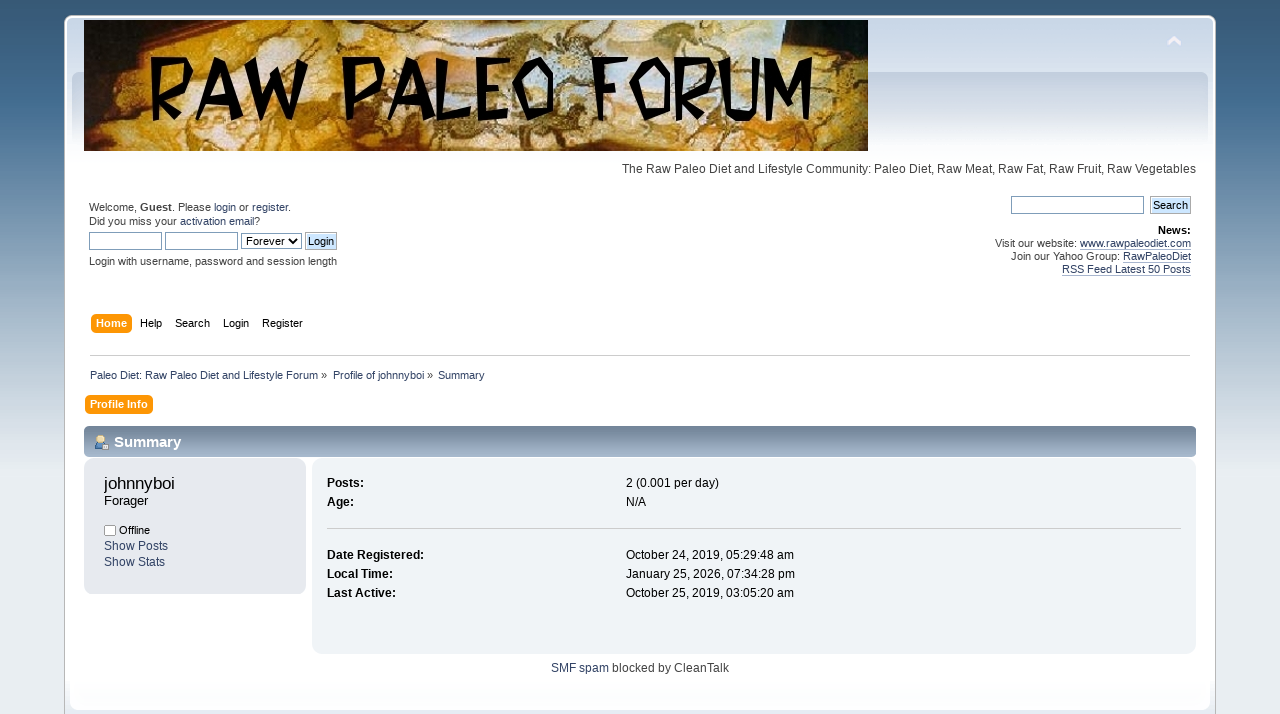

--- FILE ---
content_type: text/html; charset=UTF-8
request_url: https://www.rawpaleodietforum.com/index.php?action=profile;u=180293
body_size: 4123
content:
<?

/* 
 * Patch for filter_var()
 */
if(!function_exists('filter_var')){
	
	define('FILTER_VALIDATE_IP', 'ip');
	define('FILTER_FLAG_IPV4', 'ipv4');
	define('FILTER_FLAG_IPV6', 'ipv6');
	define('FILTER_VALIDATE_EMAIL', 'email');
	define('FILTER_FLAG_EMAIL_UNICODE', 'unicode');
	
	function filter_var($variable, $filter, $option = false){
		if($filter == 'ip'){
			if($option == 'ipv4'){
				if(preg_match("/(\d{1,3}\.\d{1,3}\.\d{1,3}\.\d{1,3})/", $variable, $matches)){
					$variable = $matches[1];
					return $variable;
				}
			}
			if($option == 'ipv6'){
				if(preg_match("/\s*(([:.]{0,7}[0-9a-fA-F]{0,4}){1,8})\s*/", $variable, $matches)){
					$variable = $matches[1];
					return $variable;
				}
			}
		}
		if($filter == 'email'){
			if($option == 'unicode' || $option == false){
				if(preg_match("/\s*(\S*@\S*\.\S*)\s*/", $variable, $matches)){
					$variable = $matches[1];
					return $variable;
				}
			}
		}
	}
}
<!DOCTYPE html PUBLIC "-//W3C//DTD XHTML 1.0 Transitional//EN" "http://www.w3.org/TR/xhtml1/DTD/xhtml1-transitional.dtd">
<html xmlns="http://www.w3.org/1999/xhtml">
<head>
	<link rel="stylesheet" type="text/css" href="https://www.rawpaleodietforum.com/Themes/default/css/index.css?fin20" />
	<link rel="stylesheet" type="text/css" href="https://www.rawpaleodietforum.com/Themes/default/css/webkit.css" />
	<script type="text/javascript" src="https://www.rawpaleodietforum.com/Themes/default/scripts/script.js?fin20"></script>
	<script type="text/javascript" src="https://www.rawpaleodietforum.com/Themes/default/scripts/theme.js?fin20"></script>
	<script type="text/javascript"><!-- // --><![CDATA[
		var smf_theme_url = "https://www.rawpaleodietforum.com/Themes/default";
		var smf_default_theme_url = "https://www.rawpaleodietforum.com/Themes/default";
		var smf_images_url = "https://www.rawpaleodietforum.com/Themes/default/images";
		var smf_scripturl = "https://www.rawpaleodietforum.com/index.php?PHPSESSID=8ev738ntrpv23fp997gq294kan&amp;";
		var smf_iso_case_folding = false;
		var smf_charset = "UTF-8";
		var ajax_notification_text = "Loading...";
		var ajax_notification_cancel_text = "Cancel";
	// ]]></script>
	<meta http-equiv="Content-Type" content="text/html; charset=UTF-8" />
	<meta name="description" content="Profile of johnnyboi" />
	<meta name="keywords" content="paleo diet, paleo diet forum, raw paleo diet, raw paleolithic diet, raw paleo forum, raw paleo diet forum, loose weight, diet plan, paleo, diet food, fat loss" />
	<title>Profile of johnnyboi</title>
	<link rel="canonical" href="https://www.rawpaleodietforum.com/index.php?action=profile;u=180293" />
	<link rel="help" href="https://www.rawpaleodietforum.com/index.php?PHPSESSID=8ev738ntrpv23fp997gq294kan&amp;action=help" />
	<link rel="search" href="https://www.rawpaleodietforum.com/index.php?PHPSESSID=8ev738ntrpv23fp997gq294kan&amp;action=search" />
	<link rel="contents" href="https://www.rawpaleodietforum.com/index.php?PHPSESSID=8ev738ntrpv23fp997gq294kan&amp;" />
	<link rel="alternate" type="application/rss+xml" title="Paleo Diet: Raw Paleo Diet and Lifestyle Forum - RSS" href="https://www.rawpaleodietforum.com/index.php?PHPSESSID=8ev738ntrpv23fp997gq294kan&amp;type=rss;action=.xml" /><script type="text/javascript">
        var ct_date = new Date(), 
            ctTimeMs = new Date().getTime(),
            ctMouseEventTimerFlag = true, //Reading interval flag
            ctMouseData = [],
            ctMouseDataCounter = 0;

        function ctSetCookie(c_name, value) {
            document.cookie = c_name + "=" + encodeURIComponent(value) + "; path=/";
        }
        ctSetCookie("ct_ps_timestamp", Math.floor(new Date().getTime()/1000));
        ctSetCookie("ct_fkp_timestamp", "0");
        ctSetCookie("ct_pointer_data", "0");
        ctSetCookie("ct_timezone", "0");

        setTimeout(function(){
            ctSetCookie("ct_checkjs", "549984986");
            ctSetCookie("ct_timezone", ct_date.getTimezoneOffset()/60*(-1));
        },1000);

        //Writing first key press timestamp
        var ctFunctionFirstKey = function output(event){
            var KeyTimestamp = Math.floor(new Date().getTime()/1000);
            ctSetCookie("ct_fkp_timestamp", KeyTimestamp);
            ctKeyStopStopListening();
        }

        //Reading interval
        var ctMouseReadInterval = setInterval(function(){
            ctMouseEventTimerFlag = true;
        }, 150);
            
        //Writting interval
        var ctMouseWriteDataInterval = setInterval(function(){
            ctSetCookie("ct_pointer_data", JSON.stringify(ctMouseData));
        }, 1200);

        //Logging mouse position each 150 ms
        var ctFunctionMouseMove = function output(event){
            if(ctMouseEventTimerFlag == true){
                
                ctMouseData.push([
                    Math.round(event.pageY),
                    Math.round(event.pageX),
                    Math.round(new Date().getTime() - ctTimeMs)
                ]);
                
                ctMouseDataCounter++;
                ctMouseEventTimerFlag = false;
                if(ctMouseDataCounter >= 100){
                    ctMouseStopData();
                }
            }
        }

        //Stop mouse observing function
        function ctMouseStopData(){
            if(typeof window.addEventListener == "function"){
                window.removeEventListener("mousemove", ctFunctionMouseMove);
            }else{
                window.detachEvent("onmousemove", ctFunctionMouseMove);
            }
            clearInterval(ctMouseReadInterval);
            clearInterval(ctMouseWriteDataInterval);                
        }

        //Stop key listening function
        function ctKeyStopStopListening(){
            if(typeof window.addEventListener == "function"){
                window.removeEventListener("mousedown", ctFunctionFirstKey);
                window.removeEventListener("keydown", ctFunctionFirstKey);
            }else{
                window.detachEvent("mousedown", ctFunctionFirstKey);
                window.detachEvent("keydown", ctFunctionFirstKey);
            }
        }

        if(typeof window.addEventListener == "function"){
            window.addEventListener("mousemove", ctFunctionMouseMove);
            window.addEventListener("mousedown", ctFunctionFirstKey);
            window.addEventListener("keydown", ctFunctionFirstKey);
        }else{
            window.attachEvent("onmousemove", ctFunctionMouseMove);
            window.attachEvent("mousedown", ctFunctionFirstKey);
            window.attachEvent("keydown", ctFunctionFirstKey);
        }
    </script>
</head>
<body>
<div id="wrapper" style="width: 90%">
	<div id="header"><div class="frame">
		<div id="top_section">
			<h1 class="forumtitle">
				<a href="https://www.rawpaleodietforum.com/index.php?PHPSESSID=8ev738ntrpv23fp997gq294kan&amp;"><img src="https://www.rawpaleodietforum.com/raw-paleo-diet-forum.jpg" alt="Paleo Diet: Raw Paleo Diet and Lifestyle Forum" /></a>
			</h1>
			<img id="upshrink" src="https://www.rawpaleodietforum.com/Themes/default/images/upshrink.png" alt="*" title="Shrink or expand the header." style="display: none;" />
			<div id="siteslogan" class="floatright">The Raw Paleo Diet and Lifestyle Community: Paleo Diet, Raw Meat, Raw Fat, Raw Fruit, Raw Vegetables</div>
		</div>
		<div id="upper_section" class="middletext">
			<div class="user">
				<script type="text/javascript" src="https://www.rawpaleodietforum.com/Themes/default/scripts/sha1.js"></script>
				<form id="guest_form" action="https://www.rawpaleodietforum.com/index.php?PHPSESSID=8ev738ntrpv23fp997gq294kan&amp;action=login2" method="post" accept-charset="UTF-8"  onsubmit="hashLoginPassword(this, '7540834a4d14a84d1b40096e3397c053');">
					<div class="info">Welcome, <strong>Guest</strong>. Please <a href="https://www.rawpaleodietforum.com/index.php?PHPSESSID=8ev738ntrpv23fp997gq294kan&amp;action=login">login</a> or <a href="https://www.rawpaleodietforum.com/index.php?PHPSESSID=8ev738ntrpv23fp997gq294kan&amp;action=register">register</a>.<br />Did you miss your <a href="https://www.rawpaleodietforum.com/index.php?PHPSESSID=8ev738ntrpv23fp997gq294kan&amp;action=activate">activation email</a>?</div>
					<input type="text" name="user" size="10" class="input_text" />
					<input type="password" name="passwrd" size="10" class="input_password" />
					<select name="cookielength">
						<option value="60">1 Hour</option>
						<option value="1440">1 Day</option>
						<option value="10080">1 Week</option>
						<option value="43200">1 Month</option>
						<option value="-1" selected="selected">Forever</option>
					</select>
					<input type="submit" value="Login" class="button_submit" /><br />
					<div class="info">Login with username, password and session length</div>
					<input type="hidden" name="hash_passwrd" value="" /><input type="hidden" name="c5354ae" value="7540834a4d14a84d1b40096e3397c053" />
				</form>
			</div>
			<div class="news normaltext">
				<form id="search_form" action="https://www.rawpaleodietforum.com/index.php?PHPSESSID=8ev738ntrpv23fp997gq294kan&amp;action=search2" method="post" accept-charset="UTF-8">
					<input type="text" name="search" value="" class="input_text" />&nbsp;
					<input type="submit" name="submit" value="Search" class="button_submit" />
					<input type="hidden" name="advanced" value="0" /></form>
				<h2>News: </h2>
				<p>Visit our website: <a href="http://www.rawpaleodiet.com" class="bbc_link" target="_blank" rel="noopener noreferrer">www.rawpaleodiet.com</a><br />Join our Yahoo Group: <a href="http://health.groups.yahoo.com/group/rawpaleodiet/" class="bbc_link" target="_blank" rel="noopener noreferrer">RawPaleoDiet</a><br /><a href="http://rawpaleodietforum.com/index.php?action=.xml;sa=recent;limit=50" class="bbc_link" target="_blank" rel="noopener noreferrer">RSS Feed Latest 50 Posts</a><br /></p>
			</div>
		</div>
		<br class="clear" />
		<script type="text/javascript"><!-- // --><![CDATA[
			var oMainHeaderToggle = new smc_Toggle({
				bToggleEnabled: true,
				bCurrentlyCollapsed: false,
				aSwappableContainers: [
					'upper_section'
				],
				aSwapImages: [
					{
						sId: 'upshrink',
						srcExpanded: smf_images_url + '/upshrink.png',
						altExpanded: 'Shrink or expand the header.',
						srcCollapsed: smf_images_url + '/upshrink2.png',
						altCollapsed: 'Shrink or expand the header.'
					}
				],
				oThemeOptions: {
					bUseThemeSettings: false,
					sOptionName: 'collapse_header',
					sSessionVar: 'c5354ae',
					sSessionId: '7540834a4d14a84d1b40096e3397c053'
				},
				oCookieOptions: {
					bUseCookie: true,
					sCookieName: 'upshrink'
				}
			});
		// ]]></script>
		<div id="main_menu">
			<ul class="dropmenu" id="menu_nav">
				<li id="button_home">
					<a class="active firstlevel" href="https://www.rawpaleodietforum.com/index.php?PHPSESSID=8ev738ntrpv23fp997gq294kan&amp;">
						<span class="last firstlevel">Home</span>
					</a>
				</li>
				<li id="button_help">
					<a class="firstlevel" href="https://www.rawpaleodietforum.com/index.php?PHPSESSID=8ev738ntrpv23fp997gq294kan&amp;action=help">
						<span class="firstlevel">Help</span>
					</a>
				</li>
				<li id="button_search">
					<a class="firstlevel" href="https://www.rawpaleodietforum.com/index.php?PHPSESSID=8ev738ntrpv23fp997gq294kan&amp;action=search">
						<span class="firstlevel">Search</span>
					</a>
				</li>
				<li id="button_login">
					<a class="firstlevel" href="https://www.rawpaleodietforum.com/index.php?PHPSESSID=8ev738ntrpv23fp997gq294kan&amp;action=login">
						<span class="firstlevel">Login</span>
					</a>
				</li>
				<li id="button_register">
					<a class="firstlevel" href="https://www.rawpaleodietforum.com/index.php?PHPSESSID=8ev738ntrpv23fp997gq294kan&amp;action=register">
						<span class="last firstlevel">Register</span>
					</a>
				</li>
			</ul>
		</div>
		<br class="clear" />
	</div></div>
	<div id="content_section"><div class="frame">
		<div id="main_content_section">
	<div class="navigate_section">
		<ul>
			<li>
				<a href="https://www.rawpaleodietforum.com/index.php?PHPSESSID=8ev738ntrpv23fp997gq294kan&amp;"><span>Paleo Diet: Raw Paleo Diet and Lifestyle Forum</span></a> &#187;
			</li>
			<li>
				<a href="https://www.rawpaleodietforum.com/index.php?PHPSESSID=8ev738ntrpv23fp997gq294kan&amp;action=profile;u=180293"><span>Profile of johnnyboi</span></a> &#187;
			</li>
			<li class="last">
				<a href="https://www.rawpaleodietforum.com/index.php?PHPSESSID=8ev738ntrpv23fp997gq294kan&amp;action=profile;u=180293;area=summary"><span>Summary</span></a>
			</li>
		</ul>
	</div>
<div id="admin_menu">
	<ul class="dropmenu" id="dropdown_menu_1">
			<li><a class="active firstlevel" href="#"><span class="firstlevel">Profile Info</span></a>
				<ul>
					<li>
						<a class="chosen" href="https://www.rawpaleodietforum.com/index.php?PHPSESSID=8ev738ntrpv23fp997gq294kan&amp;action=profile;area=summary;u=180293"><span>Summary</span></a>
					</li>
					<li>
						<a href="https://www.rawpaleodietforum.com/index.php?PHPSESSID=8ev738ntrpv23fp997gq294kan&amp;action=profile;area=statistics;u=180293"><span>Show Stats</span></a>
					</li>
					<li>
						<a href="https://www.rawpaleodietforum.com/index.php?PHPSESSID=8ev738ntrpv23fp997gq294kan&amp;action=profile;area=showposts;u=180293"><span>Show Posts...</span></a>
						<ul>
							<li>
								<a href="https://www.rawpaleodietforum.com/index.php?PHPSESSID=8ev738ntrpv23fp997gq294kan&amp;action=profile;area=showposts;sa=messages;u=180293"><span>Messages</span></a>
							</li>
							<li>
								<a href="https://www.rawpaleodietforum.com/index.php?PHPSESSID=8ev738ntrpv23fp997gq294kan&amp;action=profile;area=showposts;sa=topics;u=180293"><span>Topics</span></a>
							</li>
							<li>
								<a href="https://www.rawpaleodietforum.com/index.php?PHPSESSID=8ev738ntrpv23fp997gq294kan&amp;action=profile;area=showposts;sa=attach;u=180293"><span>Attachments</span></a>
							</li>
						</ul>
					</li>
				</ul>
			</li>
	</ul>
</div>
<div id="admin_content">
	<script type="text/javascript" src="https://www.rawpaleodietforum.com/Themes/default/scripts/profile.js"></script>
	<script type="text/javascript"><!-- // --><![CDATA[
		disableAutoComplete();
	// ]]></script>
<div id="profileview" class="flow_auto">
	<div class="cat_bar">
		<h3 class="catbg">
			<span class="ie6_header floatleft"><img src="https://www.rawpaleodietforum.com/Themes/default/images/icons/profile_sm.gif" alt="" class="icon" />Summary</span>
		</h3>
	</div>
	<div id="basicinfo">
		<div class="windowbg">
			<span class="topslice"><span></span></span>
			<div class="content flow_auto">
				<div class="username"><h4>johnnyboi <span class="position">Forager</span></h4></div>
				
				<ul class="reset">
				
				
				
				
			</ul>
			<span id="userstatus"><img src="https://www.rawpaleodietforum.com/Themes/default/images/useroff.gif" alt="Offline" align="middle" /><span class="smalltext"> Offline</span>
				</span>
				<p id="infolinks">
					<a href="https://www.rawpaleodietforum.com/index.php?PHPSESSID=8ev738ntrpv23fp997gq294kan&amp;action=profile;area=showposts;u=180293">Show Posts</a><br />
					<a href="https://www.rawpaleodietforum.com/index.php?PHPSESSID=8ev738ntrpv23fp997gq294kan&amp;action=profile;area=statistics;u=180293">Show Stats</a>
				</p>
			</div>
			<span class="botslice"><span></span></span>
		</div>
	</div>
	<div id="detailedinfo">
		<div class="windowbg2">
			<span class="topslice"><span></span></span>
			<div class="content">
				<dl>
					<dt>Posts: </dt>
					<dd>2 (0.001 per day)</dd>
					<dt>Age:</dt>
					<dd>N/A</dd>
				</dl>
				<dl class="noborder">
					<dt>Date Registered: </dt>
					<dd>October 24, 2019, 05:29:48 am</dd>
					<dt>Local Time:</dt>
					<dd>January 25, 2026, 07:34:28 pm</dd>
					<dt>Last Active: </dt>
					<dd>October 25, 2019, 03:05:20 am</dd>
				</dl>
			</div>
			<span class="botslice"><span></span></span>
		</div>
	</div>
<div class="clear"></div>
</div>
</div><div class="cleantalk_tell_others" style="text-align: center;padding:5px 0;"><a href="https://cleantalk.org/smf-anti-spam-mod">SMF spam</a> blocked by CleanTalk</div>
		</div>
	</div></div>
	<div id="footer_section"><div class="frame">
		<ul class="reset">
			<li class="copyright">
			<span class="smalltext" style="display: inline; visibility: visible; font-family: Verdana, Arial, sans-serif;"><a href="https://www.rawpaleodietforum.com/index.php?PHPSESSID=8ev738ntrpv23fp997gq294kan&amp;action=credits" title="Simple Machines Forum" target="_blank" class="new_win">SMF 2.0.18</a> |
 <a href="https://www.simplemachines.org/about/smf/license.php" title="License" target="_blank" class="new_win">SMF &copy; 2021</a>, <a href="https://www.simplemachines.org" title="Simple Machines" target="_blank" class="new_win">Simple Machines</a>
			</span></li>
			<li><a id="button_xhtml" href="http://validator.w3.org/check?uri=referer" target="_blank" class="new_win" title="Valid XHTML 1.0!"><span>XHTML</span></a></li>
			<li><a id="button_rss" href="https://www.rawpaleodietforum.com/index.php?PHPSESSID=8ev738ntrpv23fp997gq294kan&amp;action=.xml;type=rss" class="new_win"><span>RSS</span></a></li>
			<li class="last"><a id="button_wap2" href="https://www.rawpaleodietforum.com/index.php?PHPSESSID=8ev738ntrpv23fp997gq294kan&amp;wap2" class="new_win"><span>WAP2</span></a></li>
		</ul>
	</div></div>
</div>
</body></html>